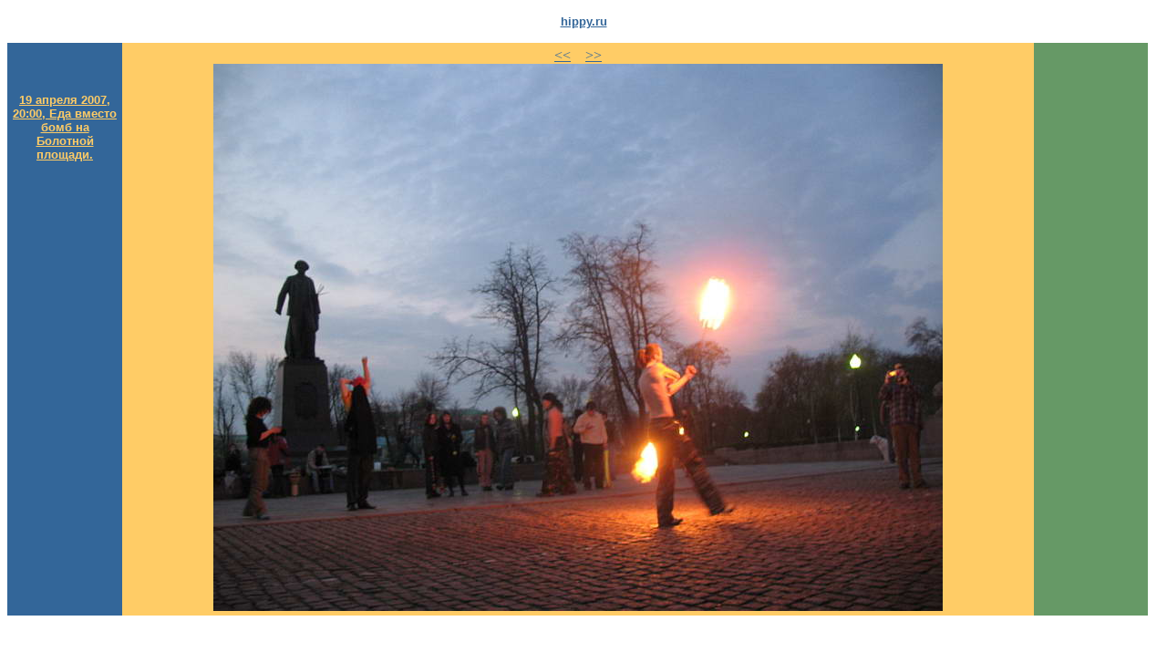

--- FILE ---
content_type: text/html
request_url: https://www.hippy.ru/fokv/190407fnb/125.html
body_size: 605
content:
<!DOCTYPE HTML PUBLIC "-//W3C//DTD HTML 4.01 Transitional//EN" "http://www.w3.org/TR/html4/loose.dtd">
<html>
<head>
<meta http-equiv="Content-Type" content="text/html; charset=utf-8">
<title>19 апреля 2007, 20:00, Еда вместо бомб на Болотной площади. --- 125/ 150</title>
</head>
<body bgcolor="#FFFFFF" text="#FFFFFF"  link="#336699" alink="#336699" vlink="#336699">
<p align="center"> <a href="/"><font face="Arial, Helvetica, sans-serif" 
color="#336699" size="2"><b>hippy.ru</b></font></a></p>
<table width=99% border="0" cellpadding="5" cellspacing="0" bordercolor="#FFFFFF" bgcolor="#FFFFFF">
  <tr bordercolor="#FFCC66">
    <td width="10%" height="209" valign="top" bgcolor="#336699"> 
      <p>&nbsp;</p>
      <p align="center"> <a href="index.html"><font face="Arial, Helvetica, sans-serif" color="#ffcc66" size="2"><b>19 апреля 2007, 20:00, Еда вместо бомб на Болотной площади.</b></font></a></font></p>
      <p align="center">&nbsp;</p>
      <p align="center">&nbsp;</p>
      <p align="center">&nbsp;</p>
    </td>
    <td width="80%" valign="top" bgcolor="#FFCC66" align="center">
<center>

<a href="124.html">&lt;&lt;</a>
&nbsp;&nbsp;
<a href="126.html">&gt;&gt;</a>
</center>


<img src="60407_513.jpg">
</td>
<td width="10%"  valign="top" bgcolor="#669966" bordercolor="#FFFFCC"> 
&nbsp;
    </td>
  </tr>
</table>
</body>
</html>
